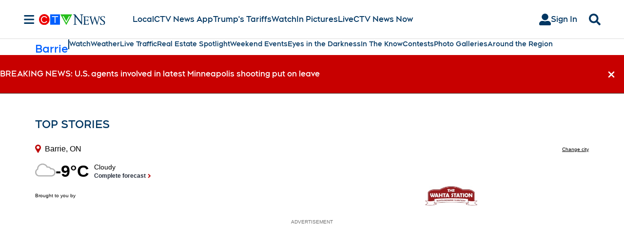

--- FILE ---
content_type: text/plain
request_url: https://ipv4.icanhazip.com/
body_size: 115
content:
18.188.100.216
